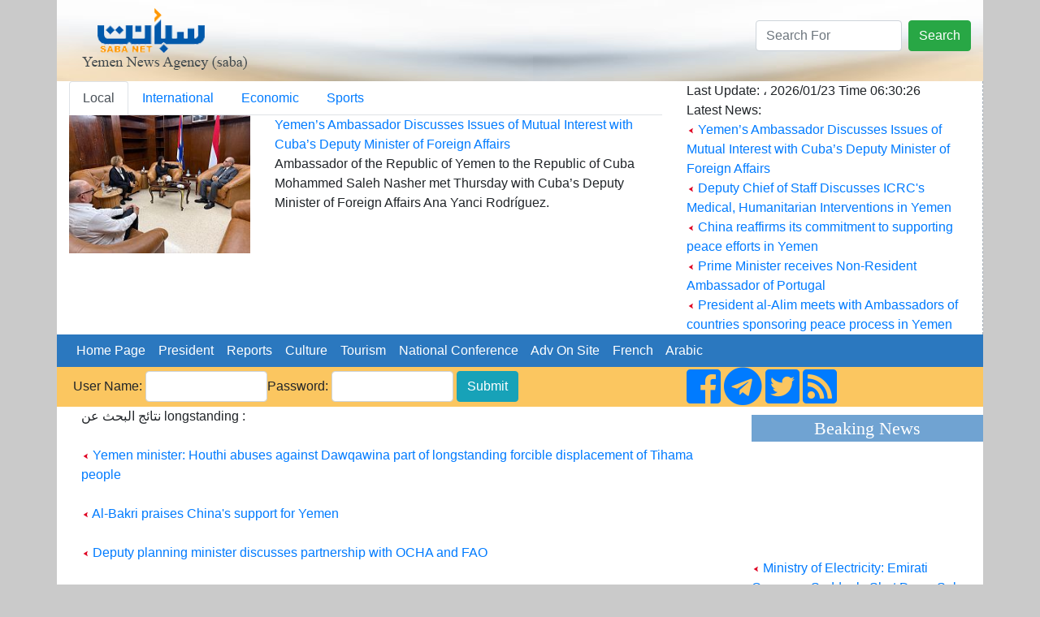

--- FILE ---
content_type: text/html; charset=UTF-8
request_url: https://www.sabanew.net/search.php?lang=en&term=longstanding
body_size: 6395
content:
<!DOCTYPE html>
<html lang="en" dir="ltr">
  <head>
    <meta charset="utf-8">
    <meta name="viewport" content="width=device-width, initial-scale=1, shrink-to-fit=no">
    <meta name="description" content="">
    <meta name="author" content="">
    <link rel="icon" href="../favicon.ico">
	

<meta property='og:title' content='Search'/>
<meta property='og:site_name' content='Search '/>
<meta name='twitter:card' content='summary_large_image'>
<meta name='twitter:site' content='@sabanew_'>
<meta name='twitter:title' content='Search'>
<meta name='twitter:description' content='Search'>
<meta name='twitter:creator' content='@sabanew_'>
<meta name='twitter:domain' content='sabanew.net'>
<title>Search Results </title>	
    
    <!-- Bootstrap core CSS -->
			<link rel="stylesheet" href="https://stackpath.bootstrapcdn.com/bootstrap/4.2.1/css/bootstrap.min.css" integrity=	"" crossorigin="anonymous">
		<link rel="stylesheet" href="https://use.fontawesome.com/releases/v5.7.2/css/all.css" integrity="sha384-fnmOCqbTlWIlj8LyTjo7mOUStjsKC4pOpQbqyi7RrhN7udi9RwhKkMHpvLbHG9Sr" crossorigin="anonymous">
<style>
.newsimage{
	min-height:185px;
}
.headernewsimage{
	min-height:170px;
}
.newstextbg{background-color: #f3f3f3 ;}
.dashedborder{
	border-right:1px dashed #a6b0ba;
}
.navbar-nav > .nav-item >  .nav-link{color:#FFFFFF !important;}
@media (min-width: 992px){
	.navbar-expand-lg .navbar-nav .nav-link {
		padding: 0 !important;
		
	}
}
.card-header > a {color: #5d7186!important;}
.card-body > ul > li > a {color: #5d7186!important;}
.card{background:#faf8ff!important;}
.sideheader{
	text-align: center;
	font-family: calibri;
	font-size: 22px;
	background-color: #70a3d2;
	width: 100%;
	margin-top: 10px;
	color: #ffffff;
}

@media(max-width: 767px) {
  .navbar.navbar-default {
     position:fixed; top:0; left:0; z-index:1030;
   }
   .navbar-expand-lg{
     position:fixed; top:0; left:0; z-index:1030;
   }
   body{
	   padding-top:50px;
   }
   #search-form{
     position:fixed; top:0px; left:10px; z-index:1040;margin-top:0 !important;
   }
   
   	.headernewsimage,.newsimage{
		min-height:unset;
	}
	.dashedborder{
	border-right:unset;
	}
	.newstextbg{background-color:unset;}
}
 
.newsheader {
    background-color: #70a3d2;
    padding: 5px;
    color: #ffffff;
	margin-top:10px;
}
.newsheader a {
    color: #ffffff;
}
</style>
  <body     style="background-color: #CACACA;">
    <div class="container" style="background-color: #ffffff;">
<div class="row" style="background-image:url('/images/ar/saba-logo-en.png');min-height:100px;    background-repeat: no-repeat;
    background-position: right;background-size: cover;">
	<div class="col-md-12 col-sm-12">
		<div class="float-right">
			<form action="/search.php" class="form-inline " id="search-form" style=" margin-top: 25px;">
				<input name="lang" value="en" type="hidden">
				<input name="term" class="form-control mr-sm-2" type="search" placeholder="Search For" aria-label="Search" style="max-width: 180px;">
				<button class="btn btn-success my-2 my-sm-0" type="submit">Search</button>
			</form>
		</div>
	</div>
</div>

<div class="row" style="min-height:200px;">
	<div class="col-md-8">
		<ul class="nav nav-tabs" id="myTab" role="tablist">
		  <li class="nav-item">
			<a class="nav-link active" id="home-tab" data-toggle="tab" href="#home" data-href="/category/en/0/" role="tab" aria-controls="home" 
			aria-selected="true">Local</a>
		  </li>
		  <li class="nav-item">
			<a class="nav-link" id="profile-tab" data-toggle="tab" href="#profile"  data-href="/category/en/1/"  role="tab" aria-controls="profile" 
			aria-selected="false">International</a>
		  </li>
		  <li class="nav-item">
			<a class="nav-link" id="contact-tab" data-toggle="tab" href="#contact"  data-href="/category/en/3/"  role="tab" aria-controls="contact" 
			aria-selected="false">Economic</a>
		  </li>
		  		  <li class="nav-item">
			<a class="nav-link" id="sport-tab" data-toggle="tab" href="#sport"  data-href="/category/en/4/"  role="tab" aria-controls="contact" 
			aria-selected="false">Sports</a>
		  </li>
		  		  
		</ul>
		<div class="tab-content" id="myTabContent">
		  <div class="tab-pane fade show active" id="home" role="tabpanel" aria-labelledby="home-tab">
			<div class="row">
			  <div class="col-md-4">
				<img src="https://sabanew.net/image-resizer/w250/upload/thumbs/176910525573341049.jpeg" class="headernewsimage w-100"  border="1">
			  </div>
			  <div  class="col-md-8">
					<a href="/story/en/141225" 
					class="mainTitle">Yemen’s Ambassador Discusses Issues of Mutual Interest with Cuba’s Deputy Minister of Foreign Affairs</a>
					<div class="mainText"> Ambassador of the Republic of Yemen to the Republic of Cuba Mohammed Saleh Nasher met Thursday with Cuba’s Deputy Minister of Foreign Affairs Ana Yanci Rodríguez.
					</div>
			  </div>
			</div>
		  </div>
		  <div class="tab-pane fade" id="profile" role="tabpanel" aria-labelledby="profile-tab">
			<div class="row">
			  <div class="col-md-4">
				<img src="https://sabanew.net/image-resizer/w250/upload/thumbs/176518158271665242.jpeg" 
				class="headernewsimage w-100" border="1">
			  </div>
			  <div  class="col-md-8">
					<a href="/story/en/139090" 
					class="mainTitle">
					Massive 7.0 Magnitude Earthquake Strikes Alaska, USA</a>
					<div class="mainText">A powerful 7.0 magnitude earthquake struck Alaska, USA, yesterday evening, according to the United States Geological Survey (USGS).					</div>
			  </div>
			</div>
		  </div>
		  <div class="tab-pane fade" id="contact" role="tabpanel"
		  aria-labelledby="contact-tab">
			<div class="row">
			  <div class="col-md-4">
				<img src="https://sabanew.net/image-resizer/w250/upload/thumbs/176910404470861948.png" 
				class="headernewsimage w-100" border="1">
			  </div>
			  <div  class="col-md-8">
					<a href="/story/en/141223" 
					class="mainTitle">Japan's LNG imports down 1.4 percent</a>
					<div class="mainText">Japan's liquefied natural gas (LNG) imports fell 1.4 percent to 64.98 million tons last year 2025, compared to 2024. according to provisional data released by the Japanese Ministry of Finance today, Thursday.					</div>
			  </div>
			</div>

		  </div>
		  <div class="tab-pane fade" id="sport" role="tabpanel" 
		  aria-labelledby="sport-tab">
			<div class="row">
			  <div class="col-md-4">
				<img src="https://sabanew.net/image-resizer/w250/upload/thumbs/176805421440923229.jpeg" 
				class="headernewsimage w-100" border="1">
			  </div>
			  <div  class="col-md-8">
					<a href="/story/en/140578" 
					class="mainTitle">Morocco and Senegal qualify for the semi-finals of the Africa Cup of Nations</a>
					<div class="mainText">The Moroccan national team qualified for the semi-finals of the Africa Cup of Nations after defeating Cameroon 2-0 in their match at Prince Moulay Abdellah Stadium in the Moroccan capital, Rabat.					</div>
			  </div>
			</div>		  
		  </div>
		</div>

	</div>
	<div class="col-md-4 col-sm-12" style="border-right:1px dashed #a6b0ba;">
		Last Update: ، 
	 2026/01/23 
	 Time  
	 06:30:26 
		<br>
		Latest News: 
		
		
		<br><img src="/images/ar/redarrow.gif"> 
		<a href="/story/en/141225" class="LastNewsText">Yemen’s Ambassador Discusses Issues of Mutual Interest with Cuba’s Deputy Minister of Foreign Affairs</a>
	
		<br><img src="/images/ar/redarrow.gif"> 
		<a href="/story/en/141224" class="LastNewsText">Deputy Chief of Staff Discusses ICRC's Medical, Humanitarian Interventions in Yemen</a>
	
		<br><img src="/images/ar/redarrow.gif"> 
		<a href="/story/en/141221" class="LastNewsText">China reaffirms its commitment to supporting peace efforts in Yemen </a>
	
		<br><img src="/images/ar/redarrow.gif"> 
		<a href="/story/en/141204" class="LastNewsText">Prime Minister receives Non-Resident Ambassador of Portugal </a>
	
		<br><img src="/images/ar/redarrow.gif"> 
		<a href="/story/en/141203" class="LastNewsText">President al-Alim meets with Ambassadors of countries sponsoring peace process in Yemen</a>
	
	</div>
</div>

<div class="row bg-info">
<nav class="navbar navbar-expand-lg navbar-light col-md-12    "  style="background-color:#2b78bf">
  
  <button class="navbar-toggler" type="button" data-toggle="collapse" data-target="#navbarNav" aria-controls="navbarNav" aria-expanded="false" aria-label="Toggle navigation">
    <span class="navbar-toggler-icon"></span>
  </button>
  <div class="collapse navbar-collapse" id="navbarNav">
    <ul class="navbar-nav">
      <li class="nav-item active">
	  <a class="nav-link" href="/home/en" class=mainCategory>&nbsp;&nbsp;Home Page&nbsp;&nbsp;</a>
        
      </li>
      <li class="nav-item">
        <a class="nav-link"  href='/section/en/1/' class=mainCategory>&nbsp;&nbsp;President&nbsp;&nbsp;</a>
      </li>
      <li class="nav-item">
        <a  class="nav-link"  href='/section/en/2/' class=mainCategory>&nbsp;&nbsp;Reports&nbsp;&nbsp;</a>
      </li>
      <li class="nav-item">
        <a  class="nav-link"  href='/section/en/5/'  class=mainCategory>&nbsp;&nbsp;Culture&nbsp;&nbsp;</a>
      </li>
	  <li class="nav-item">
	  <a  class="nav-link" href='/section/en/4/'  class=mainCategory>&nbsp;&nbsp;Tourism&nbsp;&nbsp;</a>
	  </li>
	  <li class="nav-item">
	  <a  class="nav-link" href='/section/en/3/' class=mainCategory>&nbsp;&nbsp;National Conference&nbsp;&nbsp;</a>
	  </li>
	  <li class="nav-item">
	  <a  class="nav-link" href="/section/en/3/"  class=mainCategory>&nbsp;&nbsp;Adv On Site&nbsp;&nbsp;</a>
	  </li>
	  <li class="nav-item">
			<a  class="nav-link" href="#">&nbsp;&nbsp;French&nbsp;&nbsp;</a>
	  </li>
	  <li class="nav-item float-right">
	  			<a  class="nav-link" href="/home/ar">&nbsp;&nbsp;Arabic&nbsp;&nbsp;</a>
						
					</li>
			
    </ul>

  </div>
</nav>
</div>
<div class="row " style="background-color: #fbc660;">
	<a name="starting_page"></a>
	<div class="col-md-8">
		<form action="chklogin.php" method="post"  class="inline-form d-inline-block" style="padding: 5px;">User Name: 
				  <input name="sabauser" class="form-control" type="text" style="max-width:150px;display:inline" >Password:
				  <input name="sabapass"  class="form-control" type="password"  style="max-width:150px;display:inline" id="sabapass"> 
				<input name="" type="submit" class=" btn btn-info"  style="vertical-align: baseline;" value="Submit"> 
		</form>
	</div>
	<div class="col-md-4">
		<a href="https://www.facebook.com/وكالة-سبأ-للأنباء-219974595116533/">
			<i class="fab fa-facebook-square fa-3x d-inline"></i>
		</a>
		<a href="https://t.me/sabanewa">
		<i class="fab fa-telegram  fa-3x d-inline"></i>
		</a>
		<a href="https://twitter.com/sabanew_">
			<i class="fab fa-twitter-square  fa-3x d-inline"></i>
		</a>
		<a href="/rss.php?lang=en">
			<i class="fas fa-rss-square fa-3x d-inline"></i>
		</a>
	</div>
</div>

<div class="row">
	<div class="col-md-9"><!-- right side start --> 
<div class="col-md-12">
	نتائج البحث عن longstanding  : <br><br><img src='/images/ar/redarrow.gif'>
	<a href='/story/en/110550' class='LastNewsText'>Yemen minister: Houthi abuses against Dawqawina part of longstanding forcible displacement of Tihama people </a> <br><br><img src='/images/ar/redarrow.gif'>
	<a href='/story/en/115992' class='LastNewsText'>Al-Bakri praises China's support for Yemen</a> <br><br><img src='/images/ar/redarrow.gif'>
	<a href='/story/en/107829' class='LastNewsText'>Deputy planning minister discusses partnership with OCHA and FAO </a> <br><br><img src='/images/ar/redarrow.gif'>
	<a href='/story/en/60314' class='LastNewsText'>Houthis exploiting covid-19 to tighten siege around Taiz, says Yemen minister</a> <br><br><img src='/images/ar/redarrow.gif'>
	<a href='/story/en/19675' class='LastNewsText'>Military commander tells ICRC hygiene, water top Taiz priorities </a> <br><br><img src='/images/ar/redarrow.gif'>
	<a href='/story/en/26664' class='LastNewsText'>Yemeni-British Solidarity condemns Houthis' terrorizing repressions in Sana'a </a> <br><br><img src='/images/ar/redarrow.gif'>
	<a href='/story/en/140171' class='LastNewsText'>EU says Hadramaut and Al Mahra developments threaten to bring risks to Gulf region</a> <br><br><img src='/images/ar/redarrow.gif'>
	<a href='/story/en/123113' class='LastNewsText'>Chief of Staff, Egyptian military attaché discuss promotingbilateral cooperation </a> <br><br><img src='/images/ar/redarrow.gif'>
	<a href='/story/en/21758' class='LastNewsText'>Ambassador acquaints OFID Director General on Yemen reconstruction</a> <br><br><img src='/images/ar/redarrow.gif'>
	<a href='/story/en/119443' class='LastNewsText'>Enhancing cooperation between Yemen, OPEC Fund for International Development discussed</a> <br><br><img src='/images/ar/redarrow.gif'>
	<a href='/story/en/18151' class='LastNewsText'>VP emphasizes better local authority outreach to the war afflicted </a> <br><br><img src='/images/ar/redarrow.gif'>
	<a href='/story/en/63132' class='LastNewsText'>Yemen parties say int'l community act blind as Houthis pursue racist dynastical ambitions</a> <br><br><img src='/images/ar/redarrow.gif'>
	<a href='/story/en/141096' class='LastNewsText'>Saudi Cabinet Follows Up on Efforts to End Yemen Crisis and Discusses Future of the Southern Issue</a> <br><br><img src='/images/ar/redarrow.gif'>
	<a href='/story/en/19194' class='LastNewsText'>Cholera infection seeing a drop in 4 provinces, a rise Taiz: MPHP</a> <br><br><img src='/images/ar/redarrow.gif'>
	<a href='/story/en/114596' class='LastNewsText'>President al-Alimi receives Director of Middle East Department at German Foreign Office</a> <br><br><img src='/images/ar/redarrow.gif'>
	<a href='/story/en/130107' class='LastNewsText'>Yemen demands U.S. Administration reconsider decision to restrict entry of Yemenis</a> <br><br><img src='/images/ar/redarrow.gif'>
	<a href='/story/en/132739' class='LastNewsText'>President al-Alimi reviews cooperation programs with India </a> <br><br><img src='/images/ar/redarrow.gif'>
	<a href='/story/en/36664' class='LastNewsText'>President Hadi lays foundation stones for several projects in Al-Maharah</a> <br><br>
</div>
<div align="center"><img src="online.php" width="1" height="1" alt=""></div>

</div><!-- right side end -->
	<div class="col-md-3 pl-md-0 pr-md-0"><!-- left side start -->
		<div class="sideheader">Beaking News</div>
		<div class="col-md-12 p-md-0 " style="max-height:200px;">
			<marquee align="middle" direction="up" scrollamount="2" scrolldelay="2" dir="ltr" style="height: 200px;" 
				onmouseover="this.stop();" onmouseout="this.start();">
				<a href='/story/en/141229' class='LastNewsText'> <img src='/images/ar/redarrow.gif'> Ministry of Electricity: Emirati Company Suddenly Shut Down Solar Power Plants in Aden, Shabwa</a><br /><br /><a href='/story/en/141204' class='LastNewsText'> <img src='/images/ar/redarrow.gif'> Prime Minister receives Non-Resident Ambassador of Portugal </a><br /><br /><a href='/story/en/141203' class='LastNewsText'> <img src='/images/ar/redarrow.gif'> President al-Alim meets with Ambassadors of countries sponsoring peace process in Yemen</a><br /><br /><a href='/story/en/141200' class='LastNewsText'> <img src='/images/ar/redarrow.gif'> Aden Local Authority: No Tolerance for Any Attempts to Undermine Public Tranquility</a><br /><br /><a href='/story/en/141195' class='LastNewsText'> <img src='/images/ar/redarrow.gif'> Government Welcomes Announcement of Peace Council</a><br /><br /><a href='/story/en/141167' class='LastNewsText'> <img src='/images/ar/redarrow.gif'> Musawah Organization: Houthi militias forcibly disappearing 74 civilians from Dhamar in their prisons for 86 days</a><br /><br /><a href='/story/en/141165' class='LastNewsText'> <img src='/images/ar/redarrow.gif'> PM Receives Acting Chinese Ambassador</a><br /><br /><a href='/story/en/141164' class='LastNewsText'> <img src='/images/ar/redarrow.gif'> Prime Minister Receives British Ambassador to Yemen </a><br /><br /><a href='/story/en/141141' class='LastNewsText'> <img src='/images/ar/redarrow.gif'> President al-Alimi praises wise leadership of local authority in Mahra, Shabwa governorates</a><br /><br /><a href='/story/en/141096' class='LastNewsText'> <img src='/images/ar/redarrow.gif'> Saudi Cabinet Follows Up on Efforts to End Yemen Crisis and Discusses Future of the Southern Issue</a><br /><br />			</marquee>
		</div>
 
		<div class="sideheader">
			<a id="avideoLibrary_11" href="/vediogallery.php?lang=ar" 
			style="color:#ffffff;text-decoration:none;font-size: 1.2em;">video lib			</a>
			<a   href="/vediogallery.php?lang=ar">
				<img id="latestyoutube" width="100%" src="https://i.ytimg.com/vi/V7Wl45XWUmY/mqdefault.jpg"   style="width:100%;min-height:160px">
				<div id="latestyoutubetitle" style="text-align:center;font-weight:bold;color:#ffffff">
				كلمة فخامة الرئيس في القمة العربية الاسلامية				</div>
			</a>			
		</div>
		
		<img src="/images/30-11-2025.png" class="w-100">
		
		<div class="sideheader">
		National Conference		</div>
		<div class="col-md-12 p-md-0 " >
		<ul style="list-style:none;" class="w-100  p-md-0">
				</ul>
		</div>

	</div><!-- left side end -->
</div>

<div class="row"><!-- footer start -->

	<div class="col-md-12 text-center">
		<hr /> 
		<a href="/story/en/1" class="footer">
		About Saba News Agency		</a> 
		|  <a href="/story/en/2" class="footer">Usage Agreement</a>
		|  <a href="/cdn-cgi/l/email-protection#d1b8bfb7be91a2b0b3b0bfb4a6ffbfb4a5" class="footer">Contact Us</a>
		<p class="footer" dir="ltr">All Rights Reversed ©  Saba News Agenecy 1999 - 2017</p>
		<p class="footer" dir="ltr">Powered by 
		<a href="http://Afaqonline.com" class="footer">
		<img src="/images/ar/snonoAr.gif" border=0 align="absmiddle">
		</a>
		</p>
		 
	</div>

</div><!-- footer  end -->

     

</div> <!-- /container -->

	
	    <script data-cfasync="false" src="/cdn-cgi/scripts/5c5dd728/cloudflare-static/email-decode.min.js"></script><script src="https://code.jquery.com/jquery-3.1.1.min.js" integrity="" crossorigin="anonymous"></script>
    <script src="https://cdnjs.cloudflare.com/ajax/libs/popper.js/1.14.6/umd/popper.min.js" integrity="" crossorigin="anonymous"></script>
    <script src="https://cdn.rtlcss.com/bootstrap/v4.2.1/js/bootstrap.min.js" integrity="" crossorigin="anonymous"></script>
<script>
	
	function scrollToAnchor(aid){
		var aTag = $("a[name='"+ aid +"']");
		$('html,body').animate({scrollTop: aTag.offset().top},'slow');
	}



	$('#myTab a').on('mouseover', function (e) {
		e.preventDefault()
		$('.tab-pane').removeClass('active');
		$(this).tab('show');
		$($(this).attr("href")).addClass('active');
	})

	$('#myTab a').on('click', function (e) {
		e.preventDefault()
		window.location.href=$(this).data("href");
	})
	
	/*$('a').not( $("#myTab a") ).on('click', function (e) {
		e.preventDefault()
		alert("هذه الشاشة هي النموذج الاولي لبناء باقي  شاشات الموقع  ");
	})*/
	
	$( document ).ready(function() {
		//loadlatestvideo();
		
	});
	
	function loadlatestvideo(){
		var channel_id = 'UCOt_ULlvQ5Q6lmNU42SzQYg';
		var api_key = 'AIzaSyDNDzdppBLPdtrEuUF72KAxiK3hVJSXFNU';
		var json_url="https://www.googleapis.com/youtube/v3/search?key=" + api_key + "&channelId="+ channel_id + "&part=snippet,id&order=date&maxResults=1";
		$.getJSON( json_url, function() {
			console.log( "success" );
		})
		.done(function(data) {
			$("#latestyoutubetitle").html(data.items[0].snippet.title);
			$("#latestyoutube").attr('src',(data.items[0].snippet.thumbnails.high.url));
			//alert(data.items[0].id.videoId);
			
			//$.each( data, function( key, val ) {
				//alert( "<li id='" + key + "'>" + val + "</li>" );
				//alert(data.items[0].snippet.title)
			//});
			//console.log( "second success" );
		})
		.fail(function() {
			//console.log( "error" );
		})
		.always(function() {
			//console.log( "complete" );
		});

	}


</script>

  <script defer src="https://static.cloudflareinsights.com/beacon.min.js/vcd15cbe7772f49c399c6a5babf22c1241717689176015" integrity="sha512-ZpsOmlRQV6y907TI0dKBHq9Md29nnaEIPlkf84rnaERnq6zvWvPUqr2ft8M1aS28oN72PdrCzSjY4U6VaAw1EQ==" data-cf-beacon='{"version":"2024.11.0","token":"ea3a5b97a2114128a1b22e44a2aa5662","r":1,"server_timing":{"name":{"cfCacheStatus":true,"cfEdge":true,"cfExtPri":true,"cfL4":true,"cfOrigin":true,"cfSpeedBrain":true},"location_startswith":null}}' crossorigin="anonymous"></script>
</body>
</html>

